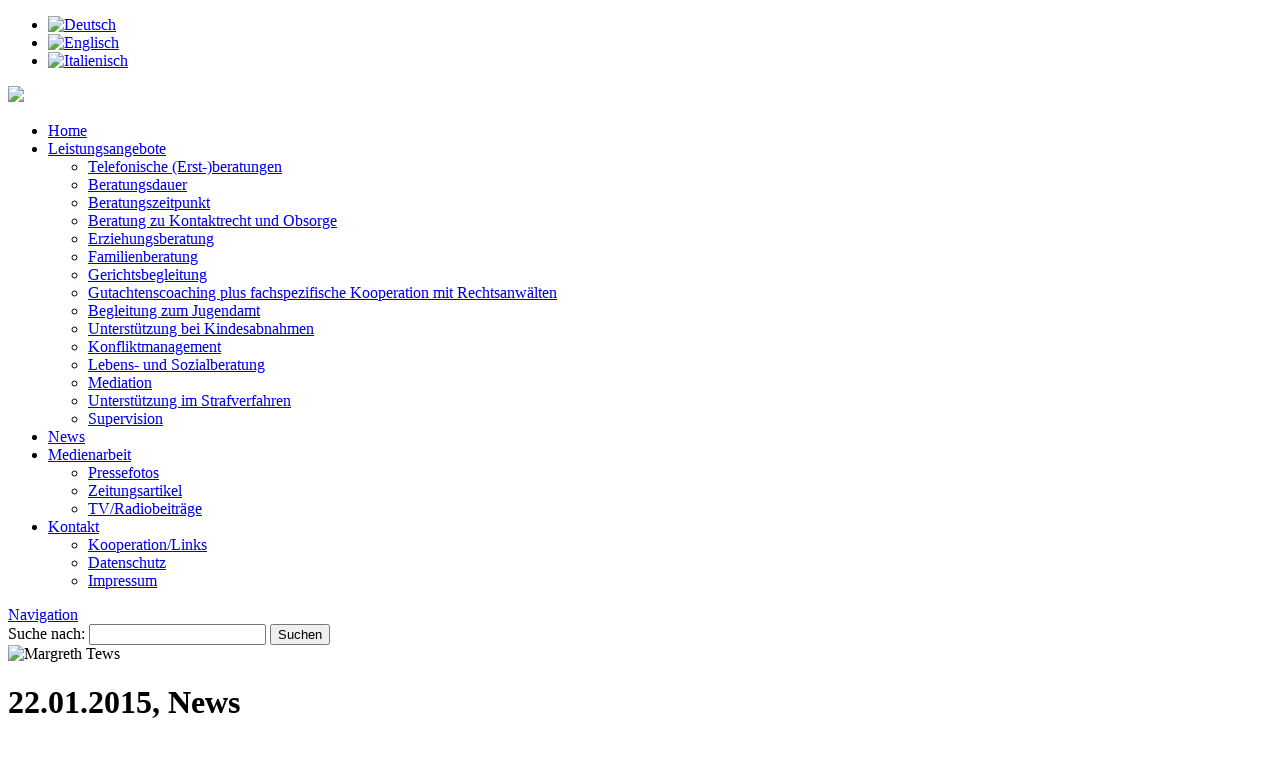

--- FILE ---
content_type: text/html; charset=UTF-8
request_url: https://www.konflikthilfe.at/22-01-2015-news/
body_size: 7258
content:
<!DOCTYPE html>


<html lang="de" dir="ltr">

<head>
											<!-- =========================== -->

										<!--		done by: R&R Web GmbH				-->

    								<!--		www.rundrweb.com						-->

    								<!-- 		Hans-Doblmaier-Straße 12		-->

    								<!-- 		A-4722 Peuerbach 						-->

    								<!-- 		Tel: 0043 7276 29901 				-->

    								<!-- 		Fax: 0043 7276 29901-10 		-->

    								<!-- 		eMail: office@rundrweb.com 	-->

    								<!-- 		https://www.rundrweb.com 		-->

  										<!-- =========================== -->



<!-- SITE META -->

<meta charset="utf-8">

<meta name="description" content="Margreth Tews-Ihr Partner in den Bereichen Mediation, Sozialberatung, Lebensberatung,  Psychologische Beratung, Psychosoziale Beratung, Begleitung, Erziehungsberatung, Coaching, Kommunikationstraining, Konflikthilfe in Österreich.">
<meta name="keywords" content="">
<meta name="viewport" content="width=device-width, initial-scale=1.0">

<title>22.01.2015, News  &nbsp;|&nbsp;  Margreth Tews Lebens- und Sozialberaterin, Mediatorin</title>


<!-- CSS & PHP INCLUDES -->


<link rel="icon" href="/favicon.ico" type="image/x-icon">
<link rel="stylesheet" type="text/css" href="https://www.konflikthilfe.at/wp/wp-content/themes/rundr-konflikthilfe/includes/libs/font-awesome.min.css">
<link rel="stylesheet" type="text/css" href="https://www.konflikthilfe.at/wp/wp-content/themes/rundr-konflikthilfe/includes/mj-css.php">

<style type="text/css">

/* MOBIMENU                                                                  */
/* ------------------------------------------------------------------------- */

#mobimenu {
	display: none;
	position: fixed;
	width: 100%;
	z-index: 9999;
	bottom: 0;
	background: #005262;
	padding: 10px 5px !important;
	margin: 0 !important;
	border-top: 1px solid rgba(255,255,255,0.5);
	box-shadow: 0px 0px 10px rgba(0, 0, 0, 0.2);
}

#mobimenu-menu {
	display: block;
	width: 100%;
	margin: 0 auto;
	text-align: center;
}

#mobimenu-menu li {
	float: left;
	width: 20%;
	margin: 0 !important;
	padding: 0 !important;
}

#mobimenu-menu li * {
	color: #ffffff;
}

#mobimenu-menu li a .fa {
	margin: 3px;
}

@media screen
and (max-width: 500px)
and (orientation: portrait) {

	body { padding-bottom: 45px; }
	.tinyheader #logo { display: none !important; }
	.scrolltotop { visibility: hidden !important; }
	footer { border-bottom: 0; }
	#mobimenu { display: block;	}
	#nav-main .menu { padding-bottom: 80px; }

}

@media screen
and (max-width: 800px)
and (orientation: landscape) {

	body, #top-bar { padding-right: 35px; }
	#logo { max-width: 250px; }
	.scrolltotop { visibility: hidden !important; }
	footer { border-bottom: 0; }
	#nav-main .menu { padding-right: 80px; }

	#mobimenu {
		display: block;
		bottom: 0; top: 0;
		right: 0;
		width: 60px;
		min-height: 100%;
		text-align: center;
	}

	#mobimenu-menu {
		position: absolute;
		bottom: 10px;
		right: 1px;
	}

	#mobimenu-menu li {
		float: none;
		display: block;
		width: 100%;
		margin-bottom: 6px !important;
	}

}

#page_lightbox { padding-right: 0 !important; }

#page_lightbox #mobimenu { display: none !important; }

</style>


<script type="text/javascript">

	function mj_scroll_to_top() { $('html, body').animate({scrollTop : 0},800);	}
	function mj_toggle_menu() {	$('#nav-main').slideToggle(); }

</script>

<link href='https://fonts.googleapis.com/css?family=Lato:400,400italic,600' rel='stylesheet' type='text/css'>
<link href='https://fonts.googleapis.com/css?family=Roboto+Condensed:400,700' rel='stylesheet'>



<!-- WORDPRESS HEADER -->


<meta name='robots' content='max-image-preview:large' />
	<style>img:is([sizes="auto" i], [sizes^="auto," i]) { contain-intrinsic-size: 3000px 1500px }</style>
	<link rel="alternate" hreflang="de-de" href="https://www.konflikthilfe.at/22-01-2015-news/" />
<link rel="alternate" hreflang="en-us" href="https://www.konflikthilfe.at/en/22-01-2015-news/" />
<link rel="alternate" hreflang="it-it" href="https://www.konflikthilfe.at/it/22-01-2015-news/" />
<link rel="alternate" hreflang="x-default" href="https://www.konflikthilfe.at/22-01-2015-news/" />
<link rel='stylesheet' id='wp-block-library-css' href='https://www.konflikthilfe.at/wp/wp-includes/css/dist/block-library/style.min.css?ver=b7f37a187b189aca033384f946333f7b' type='text/css' media='all' />
<link rel='stylesheet' id='edsanimate-block-style-css' href='https://www.konflikthilfe.at/wp/wp-content/plugins/animate-it/assets/css/block-style.css?ver=1713771617' type='text/css' media='all' />
<style id='classic-theme-styles-inline-css' type='text/css'>
/*! This file is auto-generated */
.wp-block-button__link{color:#fff;background-color:#32373c;border-radius:9999px;box-shadow:none;text-decoration:none;padding:calc(.667em + 2px) calc(1.333em + 2px);font-size:1.125em}.wp-block-file__button{background:#32373c;color:#fff;text-decoration:none}
</style>
<style id='global-styles-inline-css' type='text/css'>
:root{--wp--preset--aspect-ratio--square: 1;--wp--preset--aspect-ratio--4-3: 4/3;--wp--preset--aspect-ratio--3-4: 3/4;--wp--preset--aspect-ratio--3-2: 3/2;--wp--preset--aspect-ratio--2-3: 2/3;--wp--preset--aspect-ratio--16-9: 16/9;--wp--preset--aspect-ratio--9-16: 9/16;--wp--preset--color--black: #000000;--wp--preset--color--cyan-bluish-gray: #abb8c3;--wp--preset--color--white: #ffffff;--wp--preset--color--pale-pink: #f78da7;--wp--preset--color--vivid-red: #cf2e2e;--wp--preset--color--luminous-vivid-orange: #ff6900;--wp--preset--color--luminous-vivid-amber: #fcb900;--wp--preset--color--light-green-cyan: #7bdcb5;--wp--preset--color--vivid-green-cyan: #00d084;--wp--preset--color--pale-cyan-blue: #8ed1fc;--wp--preset--color--vivid-cyan-blue: #0693e3;--wp--preset--color--vivid-purple: #9b51e0;--wp--preset--gradient--vivid-cyan-blue-to-vivid-purple: linear-gradient(135deg,rgba(6,147,227,1) 0%,rgb(155,81,224) 100%);--wp--preset--gradient--light-green-cyan-to-vivid-green-cyan: linear-gradient(135deg,rgb(122,220,180) 0%,rgb(0,208,130) 100%);--wp--preset--gradient--luminous-vivid-amber-to-luminous-vivid-orange: linear-gradient(135deg,rgba(252,185,0,1) 0%,rgba(255,105,0,1) 100%);--wp--preset--gradient--luminous-vivid-orange-to-vivid-red: linear-gradient(135deg,rgba(255,105,0,1) 0%,rgb(207,46,46) 100%);--wp--preset--gradient--very-light-gray-to-cyan-bluish-gray: linear-gradient(135deg,rgb(238,238,238) 0%,rgb(169,184,195) 100%);--wp--preset--gradient--cool-to-warm-spectrum: linear-gradient(135deg,rgb(74,234,220) 0%,rgb(151,120,209) 20%,rgb(207,42,186) 40%,rgb(238,44,130) 60%,rgb(251,105,98) 80%,rgb(254,248,76) 100%);--wp--preset--gradient--blush-light-purple: linear-gradient(135deg,rgb(255,206,236) 0%,rgb(152,150,240) 100%);--wp--preset--gradient--blush-bordeaux: linear-gradient(135deg,rgb(254,205,165) 0%,rgb(254,45,45) 50%,rgb(107,0,62) 100%);--wp--preset--gradient--luminous-dusk: linear-gradient(135deg,rgb(255,203,112) 0%,rgb(199,81,192) 50%,rgb(65,88,208) 100%);--wp--preset--gradient--pale-ocean: linear-gradient(135deg,rgb(255,245,203) 0%,rgb(182,227,212) 50%,rgb(51,167,181) 100%);--wp--preset--gradient--electric-grass: linear-gradient(135deg,rgb(202,248,128) 0%,rgb(113,206,126) 100%);--wp--preset--gradient--midnight: linear-gradient(135deg,rgb(2,3,129) 0%,rgb(40,116,252) 100%);--wp--preset--font-size--small: 13px;--wp--preset--font-size--medium: 20px;--wp--preset--font-size--large: 36px;--wp--preset--font-size--x-large: 42px;--wp--preset--spacing--20: 0.44rem;--wp--preset--spacing--30: 0.67rem;--wp--preset--spacing--40: 1rem;--wp--preset--spacing--50: 1.5rem;--wp--preset--spacing--60: 2.25rem;--wp--preset--spacing--70: 3.38rem;--wp--preset--spacing--80: 5.06rem;--wp--preset--shadow--natural: 6px 6px 9px rgba(0, 0, 0, 0.2);--wp--preset--shadow--deep: 12px 12px 50px rgba(0, 0, 0, 0.4);--wp--preset--shadow--sharp: 6px 6px 0px rgba(0, 0, 0, 0.2);--wp--preset--shadow--outlined: 6px 6px 0px -3px rgba(255, 255, 255, 1), 6px 6px rgba(0, 0, 0, 1);--wp--preset--shadow--crisp: 6px 6px 0px rgba(0, 0, 0, 1);}:where(.is-layout-flex){gap: 0.5em;}:where(.is-layout-grid){gap: 0.5em;}body .is-layout-flex{display: flex;}.is-layout-flex{flex-wrap: wrap;align-items: center;}.is-layout-flex > :is(*, div){margin: 0;}body .is-layout-grid{display: grid;}.is-layout-grid > :is(*, div){margin: 0;}:where(.wp-block-columns.is-layout-flex){gap: 2em;}:where(.wp-block-columns.is-layout-grid){gap: 2em;}:where(.wp-block-post-template.is-layout-flex){gap: 1.25em;}:where(.wp-block-post-template.is-layout-grid){gap: 1.25em;}.has-black-color{color: var(--wp--preset--color--black) !important;}.has-cyan-bluish-gray-color{color: var(--wp--preset--color--cyan-bluish-gray) !important;}.has-white-color{color: var(--wp--preset--color--white) !important;}.has-pale-pink-color{color: var(--wp--preset--color--pale-pink) !important;}.has-vivid-red-color{color: var(--wp--preset--color--vivid-red) !important;}.has-luminous-vivid-orange-color{color: var(--wp--preset--color--luminous-vivid-orange) !important;}.has-luminous-vivid-amber-color{color: var(--wp--preset--color--luminous-vivid-amber) !important;}.has-light-green-cyan-color{color: var(--wp--preset--color--light-green-cyan) !important;}.has-vivid-green-cyan-color{color: var(--wp--preset--color--vivid-green-cyan) !important;}.has-pale-cyan-blue-color{color: var(--wp--preset--color--pale-cyan-blue) !important;}.has-vivid-cyan-blue-color{color: var(--wp--preset--color--vivid-cyan-blue) !important;}.has-vivid-purple-color{color: var(--wp--preset--color--vivid-purple) !important;}.has-black-background-color{background-color: var(--wp--preset--color--black) !important;}.has-cyan-bluish-gray-background-color{background-color: var(--wp--preset--color--cyan-bluish-gray) !important;}.has-white-background-color{background-color: var(--wp--preset--color--white) !important;}.has-pale-pink-background-color{background-color: var(--wp--preset--color--pale-pink) !important;}.has-vivid-red-background-color{background-color: var(--wp--preset--color--vivid-red) !important;}.has-luminous-vivid-orange-background-color{background-color: var(--wp--preset--color--luminous-vivid-orange) !important;}.has-luminous-vivid-amber-background-color{background-color: var(--wp--preset--color--luminous-vivid-amber) !important;}.has-light-green-cyan-background-color{background-color: var(--wp--preset--color--light-green-cyan) !important;}.has-vivid-green-cyan-background-color{background-color: var(--wp--preset--color--vivid-green-cyan) !important;}.has-pale-cyan-blue-background-color{background-color: var(--wp--preset--color--pale-cyan-blue) !important;}.has-vivid-cyan-blue-background-color{background-color: var(--wp--preset--color--vivid-cyan-blue) !important;}.has-vivid-purple-background-color{background-color: var(--wp--preset--color--vivid-purple) !important;}.has-black-border-color{border-color: var(--wp--preset--color--black) !important;}.has-cyan-bluish-gray-border-color{border-color: var(--wp--preset--color--cyan-bluish-gray) !important;}.has-white-border-color{border-color: var(--wp--preset--color--white) !important;}.has-pale-pink-border-color{border-color: var(--wp--preset--color--pale-pink) !important;}.has-vivid-red-border-color{border-color: var(--wp--preset--color--vivid-red) !important;}.has-luminous-vivid-orange-border-color{border-color: var(--wp--preset--color--luminous-vivid-orange) !important;}.has-luminous-vivid-amber-border-color{border-color: var(--wp--preset--color--luminous-vivid-amber) !important;}.has-light-green-cyan-border-color{border-color: var(--wp--preset--color--light-green-cyan) !important;}.has-vivid-green-cyan-border-color{border-color: var(--wp--preset--color--vivid-green-cyan) !important;}.has-pale-cyan-blue-border-color{border-color: var(--wp--preset--color--pale-cyan-blue) !important;}.has-vivid-cyan-blue-border-color{border-color: var(--wp--preset--color--vivid-cyan-blue) !important;}.has-vivid-purple-border-color{border-color: var(--wp--preset--color--vivid-purple) !important;}.has-vivid-cyan-blue-to-vivid-purple-gradient-background{background: var(--wp--preset--gradient--vivid-cyan-blue-to-vivid-purple) !important;}.has-light-green-cyan-to-vivid-green-cyan-gradient-background{background: var(--wp--preset--gradient--light-green-cyan-to-vivid-green-cyan) !important;}.has-luminous-vivid-amber-to-luminous-vivid-orange-gradient-background{background: var(--wp--preset--gradient--luminous-vivid-amber-to-luminous-vivid-orange) !important;}.has-luminous-vivid-orange-to-vivid-red-gradient-background{background: var(--wp--preset--gradient--luminous-vivid-orange-to-vivid-red) !important;}.has-very-light-gray-to-cyan-bluish-gray-gradient-background{background: var(--wp--preset--gradient--very-light-gray-to-cyan-bluish-gray) !important;}.has-cool-to-warm-spectrum-gradient-background{background: var(--wp--preset--gradient--cool-to-warm-spectrum) !important;}.has-blush-light-purple-gradient-background{background: var(--wp--preset--gradient--blush-light-purple) !important;}.has-blush-bordeaux-gradient-background{background: var(--wp--preset--gradient--blush-bordeaux) !important;}.has-luminous-dusk-gradient-background{background: var(--wp--preset--gradient--luminous-dusk) !important;}.has-pale-ocean-gradient-background{background: var(--wp--preset--gradient--pale-ocean) !important;}.has-electric-grass-gradient-background{background: var(--wp--preset--gradient--electric-grass) !important;}.has-midnight-gradient-background{background: var(--wp--preset--gradient--midnight) !important;}.has-small-font-size{font-size: var(--wp--preset--font-size--small) !important;}.has-medium-font-size{font-size: var(--wp--preset--font-size--medium) !important;}.has-large-font-size{font-size: var(--wp--preset--font-size--large) !important;}.has-x-large-font-size{font-size: var(--wp--preset--font-size--x-large) !important;}
:where(.wp-block-post-template.is-layout-flex){gap: 1.25em;}:where(.wp-block-post-template.is-layout-grid){gap: 1.25em;}
:where(.wp-block-columns.is-layout-flex){gap: 2em;}:where(.wp-block-columns.is-layout-grid){gap: 2em;}
:root :where(.wp-block-pullquote){font-size: 1.5em;line-height: 1.6;}
</style>
<link rel='stylesheet' id='edsanimate-animo-css-css' href='https://www.konflikthilfe.at/wp/wp-content/plugins/animate-it/assets/css/animate-animo.css?ver=b7f37a187b189aca033384f946333f7b' type='text/css' media='all' />
<link rel='stylesheet' id='contact-form-7-css' href='https://www.konflikthilfe.at/wp/wp-content/plugins/contact-form-7/includes/css/styles.css?ver=6.0.6' type='text/css' media='all' />
<link rel='stylesheet' id='ye_dynamic-css' href='https://www.konflikthilfe.at/wp/wp-content/plugins/youtube-embed/css/main.min.css?ver=5.3.1' type='text/css' media='all' />
<link rel='stylesheet' id='wpml-legacy-horizontal-list-0-css' href='https://www.konflikthilfe.at/wp/wp-content/plugins/sitepress-multilingual-cms/templates/language-switchers/legacy-list-horizontal/style.min.css?ver=1' type='text/css' media='all' />
<!--n2css--><!--n2js--><script type="text/javascript" src="https://www.konflikthilfe.at/wp/wp-content/themes/rundr-konflikthilfe/includes/libs/jquery-1.12.4.min.js?ver=b7f37a187b189aca033384f946333f7b" id="jquery-js"></script>
<link rel="https://api.w.org/" href="https://www.konflikthilfe.at/wp-json/" /><link rel="alternate" title="JSON" type="application/json" href="https://www.konflikthilfe.at/wp-json/wp/v2/posts/320" /><link rel="canonical" href="https://www.konflikthilfe.at/22-01-2015-news/" />
<link rel='shortlink' href='https://www.konflikthilfe.at/?p=320' />
<link rel="alternate" title="oEmbed (JSON)" type="application/json+oembed" href="https://www.konflikthilfe.at/wp-json/oembed/1.0/embed?url=https%3A%2F%2Fwww.konflikthilfe.at%2F22-01-2015-news%2F" />
<link rel="alternate" title="oEmbed (XML)" type="text/xml+oembed" href="https://www.konflikthilfe.at/wp-json/oembed/1.0/embed?url=https%3A%2F%2Fwww.konflikthilfe.at%2F22-01-2015-news%2F&#038;format=xml" />
<meta name="generator" content="WPML ver:4.7.3 stt:1,3,27;" />
<style type="text/css">
	span.oe_textdirection { unicode-bidi: bidi-override; direction: rtl; }
	span.oe_displaynone { display: none; }
</style>


<!-- MJ JAVASCRIPTS -->


<script src="https://www.konflikthilfe.at/wp/wp-content/themes/rundr-konflikthilfe/includes/mj-js.php"></script>



</head>




<body id="page_22.01.2015,-news">

<a class="scrolltotop"></a>

<div id="wrapper">


	<!-- SITE CONTAINER -->

	<div id="container">


		<!-- HEADER -->

		<div id="top-bar" class="clearfix">
			
			<div id="alt-bar">
				
				<div id="alt-bar-content" class="clearfix">
					
					<div id="alt-bar-right">
						
						
<div class="wpml-ls-statics-shortcode_actions wpml-ls wpml-ls-legacy-list-horizontal">
	<ul><li class="wpml-ls-slot-shortcode_actions wpml-ls-item wpml-ls-item-de wpml-ls-current-language wpml-ls-first-item wpml-ls-item-legacy-list-horizontal">
				<a href="https://www.konflikthilfe.at/22-01-2015-news/" class="wpml-ls-link">
                                                        <img
            class="wpml-ls-flag"
            src="https://www.konflikthilfe.at/wp/wp-content/plugins/sitepress-multilingual-cms/res/flags/de.png"
            alt="Deutsch"
            width=18
            height=12
    /></a>
			</li><li class="wpml-ls-slot-shortcode_actions wpml-ls-item wpml-ls-item-en wpml-ls-item-legacy-list-horizontal">
				<a href="https://www.konflikthilfe.at/en/22-01-2015-news/" class="wpml-ls-link">
                                                        <img
            class="wpml-ls-flag"
            src="https://www.konflikthilfe.at/wp/wp-content/plugins/sitepress-multilingual-cms/res/flags/en.png"
            alt="Englisch"
            width=18
            height=12
    /></a>
			</li><li class="wpml-ls-slot-shortcode_actions wpml-ls-item wpml-ls-item-it wpml-ls-last-item wpml-ls-item-legacy-list-horizontal">
				<a href="https://www.konflikthilfe.at/it/22-01-2015-news/" class="wpml-ls-link">
                                                        <img
            class="wpml-ls-flag"
            src="https://www.konflikthilfe.at/wp/wp-content/plugins/sitepress-multilingual-cms/res/flags/it.png"
            alt="Italienisch"
            width=18
            height=12
    /></a>
			</li></ul>
</div>
						
					</div>								
					
				</div>
				
			</div>

			<header class="clearfix">
	
				<div id="navi-container">
	
	
					<a href="#" target="_blank">
					<img id="socfb" src="https://www.konflikthilfe.at/wp/wp-content/themes/rundr-konflikthilfe/images/socfb.png">
					</a>
	
						
					<!-- NAVIGATION MAIN -->
	
					<nav id="nav-main" role="navigation">
	
					<div class="menu"><ul><li class="page_item page-item-7"><a href="https://www.konflikthilfe.at/">Home</a></li><li class="page_item page-item-27 page_item_has_children"><a href="https://www.konflikthilfe.at/leistungsangebote/">Leistungsangebote</a><ul class='children'><li class="page_item page-item-33"><a href="https://www.konflikthilfe.at/leistungsangebote/telefonische-beratung/">Telefonische (Erst-)beratungen</a></li><li class="page_item page-item-35"><a href="https://www.konflikthilfe.at/leistungsangebote/beratungsdauer/">Beratungsdauer</a></li><li class="page_item page-item-37"><a href="https://www.konflikthilfe.at/leistungsangebote/beratungszeitpunkt/">Beratungszeitpunkt</a></li><li class="page_item page-item-93"><a href="https://www.konflikthilfe.at/leistungsangebote/beratung-zu-kontaktrecht-und-obsorge/">Beratung zu Kontaktrecht und Obsorge</a></li><li class="page_item page-item-91"><a href="https://www.konflikthilfe.at/leistungsangebote/erziehungsberatung/">Erziehungsberatung</a></li><li class="page_item page-item-88"><a href="https://www.konflikthilfe.at/leistungsangebote/familienberatung/">Familienberatung</a></li><li class="page_item page-item-86"><a href="https://www.konflikthilfe.at/leistungsangebote/gerichtsbegleitung/">Gerichtsbegleitung</a></li><li class="page_item page-item-84"><a href="https://www.konflikthilfe.at/leistungsangebote/gutachtenscoaching/">Gutachtenscoaching plus fachspezifische Kooperation mit Rechtsanwälten</a></li><li class="page_item page-item-82"><a href="https://www.konflikthilfe.at/leistungsangebote/begleitung-zum-jugendamt/">Begleitung zum Jugendamt</a></li><li class="page_item page-item-80"><a href="https://www.konflikthilfe.at/leistungsangebote/unterstuetzung-bei-kindesabnahmen/">Unterstützung bei Kindesabnahmen</a></li><li class="page_item page-item-78"><a href="https://www.konflikthilfe.at/leistungsangebote/konfliktmanagement/">Konfliktmanagement</a></li><li class="page_item page-item-76"><a href="https://www.konflikthilfe.at/leistungsangebote/lebens-und-sozialberatung/">Lebens- und Sozialberatung</a></li><li class="page_item page-item-70"><a href="https://www.konflikthilfe.at/leistungsangebote/mediation/">Mediation</a></li><li class="page_item page-item-68"><a href="https://www.konflikthilfe.at/leistungsangebote/unterstuetzung-im-strafverfahren/">Unterstützung im Strafverfahren</a></li><li class="page_item page-item-64"><a href="https://www.konflikthilfe.at/leistungsangebote/supervision/">Supervision</a></li></ul></li><li class="page_item page-item-818"><a href="https://www.konflikthilfe.at/news/">News</a></li><li class="page_item page-item-29 page_item_has_children"><a href="https://www.konflikthilfe.at/medienarbeit/">Medienarbeit</a><ul class='children'><li class="page_item page-item-156"><a href="https://www.konflikthilfe.at/medienarbeit/pressefotos/">Pressefotos</a></li><li class="page_item page-item-196"><a href="https://www.konflikthilfe.at/medienarbeit/zeitungsartikel/">Zeitungsartikel</a></li><li class="page_item page-item-198"><a href="https://www.konflikthilfe.at/medienarbeit/tv-und-radio-beitraege/">TV/Radiobeiträge</a></li></ul></li><li class="page_item page-item-9 page_item_has_children"><a href="https://www.konflikthilfe.at/kontakt/">Kontakt</a><ul class='children'><li class="page_item page-item-425"><a href="https://www.konflikthilfe.at/kontakt/kooperation-links/">Kooperation/Links</a></li><li class="page_item page-item-958"><a href="https://www.konflikthilfe.at/kontakt/datenschutz/">Datenschutz</a></li><li class="page_item page-item-31"><a href="https://www.konflikthilfe.at/kontakt/impressum/">Impressum</a></li></ul></li></ul></div>	
					<div class="clear"></div>
	
					</nav>
	
					<a href="javascript:;" title="Navigation" class="menu-icon border-icon">Navigation</a>
	
	
				</div>
				
				<div id="search">
					
					<form role="search" method="get" id="searchform" class="searchform" action="https://www.konflikthilfe.at/">
				<div>
					<label class="screen-reader-text" for="s">Suche nach:</label>
					<input type="text" value="" name="s" id="s" />
					<input type="submit" id="searchsubmit" value="Suchen" />
				</div>
			</form>					
				</div>
	
	
			</header>

		</div>
		
		<div id="feature-bar">
			
			<div id="feature-content" class="clearfix">
			
				<div id="feature-pic">
					<img alt="Margreth Tews" src="https://www.konflikthilfe.at/wp/wp-content/themes/rundr-konflikthilfe/images/banner-portrait.jpg">
				</div>
				
				<div id="feature-text">
					
										<h1>22.01.2015, News</h1>
					
										
				</div>
			
			</div>
			
		</div>
		
		<div id="breadcrumbs">
			
			<div id="breadcrumbs-content">
			
			<a href="https://www.konflikthilfe.at" title="Home"><i class="fa fa-home"></i></a> &nbsp;»&nbsp; 22.01.2015, News			
			</div>
			
		</div>
		
		
		<!-- CONTENT SECTION -->
		
		<section id="content" class="tpl-fullwidth clearfix">			
				
			<div class="conblock">
			<div class="conblock-inner clearfix">	
			
			
			

			<article>

									
								<h1 class="page-title">22.01.2015, News</h1>
				</h1>
									
				<div class='cols3 cols  nomargin  clearfix'>
<div class='col colspan '>
<p><a class="button" href="https://www.konflikthilfe.at/wp/wp-content/uploads/news_2015-01-22.pdf" target="_blank" rel="noopener">Download</a></p>
</div>
<div class='col colspan last'>
</div>
</div>
</p><p>Prozesstermin fix: Skandal-Gutachter vor Gericht</p>				
				<div class="back">
						
					<a class="button" href="">ZURÜCK</a>
				</div>		
								
				
<section id="comments">


	

	

</section>
				
			</article>

			
			
			
						
			</div>
			</div>
		
		</section>	
		
		

	<!-- FOOTER -->

	<footer>

		<div id="footer-container" class="clearfix">

		
		<div id="footer-content" class="cols3 cols clearfix">

			<div class="col">

				<img alt="Margreth Tews" src="https://www.konflikthilfe.at/wp/wp-content/themes/rundr-konflikthilfe/images/footer-portrait.jpg">

			</div>

			<div class="col">

				<h4>Kontakt</h4>

				<p>
				<strong>Margreth Tews</strong><br>
				Mozartstraße 48, A-4020 Linz<br>
				Schulhof 4, A-1010 Wien<br>

				<a href="tel:+436644350027">
				<i class="fa fa-phone-square"></i>+43 (0)664 4350027</a><br>
				<a href="m&#97;ilto&#58;%6&#66;o%&#54;&#69;%&#54;6&#108;%6&#57;%&#54;B&#116;&#104;%69%6Cfe&#46;t%6&#53;w&#115;&#64;g%6Dail&#46;co%6D">
				<i class="fa fa-envelope"></i>k&#111;nfli&#107;th&#105;lfe&#46;&#116;ews&#64;&#103;m&#97;il&#46;co&#109;</a>
				</p>

				<h4>Kooperationen / Links</h4>

				<p>
				<a href="http://www.ra-hautzinger.at/" target="_blank">RAIn Mag. Susanne Hautzinger-Darginidis, Wien</a><br>
				<a href="http://www.gaspar-recht.at/" target="_blank">RAIn Mag. Martina Gaspar, Amstetten</a><br>
				<a href="http://www.ra-poeckl.at/" target="_blank">RAIn Mag. Barbara Pöckl, Mondsee</a><br>
				<a href="https://www.bbb-law.at/" target="_blank">RAIn Mag. Bettina Baar-Baarenfels, Wien</a><br>
				<a href="https://www.famrecht.at/" target="_blank">RA Dr. Günter Tews, Linz</a>
				</p>

				<div id="credits">
					Website-Erstellung:<br>
					<a href="https://www.rundrweb.com" target="_blank">R&R Web GmbH - Homepages mit Funktion</a>
				</div>

			</div>

			<div class="col">

				<h4>Impressum</h4>

				<p>E-CommerceG - <a href="https://www.ris.bka.gv.at/GeltendeFassung.wxe?Abfrage=Bundesnormen&Gesetzesnummer=20001703" target="_blank">vollständiger aktueller Text</a></p>
				<p>
				§ 5 (1) Z.1 Margreth Tews, Lebens- und Sozialberatung, Mediation<br>
				§ 5 (1) Z.2 Büro: Mozartstraße 48, A-4020 Linz<br>
				§ 5 (1) Z.3 E-mail: <a href="m&#97;ilto&#58;%6&#66;o%&#54;&#69;%&#54;6&#108;%6&#57;%&#54;B&#116;&#104;%69%6Cfe&#46;t%6&#53;w&#115;&#64;g%6Dail&#46;co%6D">k&#111;nfli&#107;th&#105;lfe&#46;&#116;ews&#64;&#103;m&#97;il&#46;co&#109;</a><br>
				§ 5 (1) Z.7 UID: ATU60686813<br>
				Telefon mobil: <a href="tel:+436644350027">+43 (0)664 4350027</a>
				</p>

				<img src="https://www.konflikthilfe.at/wp/wp-content/themes/rundr-konflikthilfe/images/supervision.png" alt="Supervision" id="logo-supervision">

			</div>

		</div>

		</div>


	</footer>


	<!-- CONTAINER END -->

	</div>

<!-- WRAPPER END -->

</div>


<div id="mobimenu">

	<ul id="mobimenu-menu">
		<li><a href="">
			<i class="fa fa-2x fa-arrow-left"></i></a></li>
			<li><a href="tel:436644350027">
				<i class="fa fa-2x fa-phone-square"></i></a></li>
			<li><a href="mailto:konflik&#116;hi&#108;fe&#46;tews&#64;gm&#97;il&#46;com">
			<i class="fa fa-2x fa-envelope"></i></a></li>
		<li><a href="javascript:mj_scroll_to_top();">
			<i class="fa fa-2x fa-arrow-up"></i></a></li>
		<li><a href="javascript:mj_toggle_menu();">
			<i class="fa fa-2x fa-bars"></i></a></li>
	</ul>

</div>


<script type="text/javascript" src="https://www.konflikthilfe.at/wp/wp-content/plugins/animate-it/assets/js/animo.min.js?ver=1.0.3" id="edsanimate-animo-script-js"></script>
<script type="text/javascript" src="https://www.konflikthilfe.at/wp/wp-content/plugins/animate-it/assets/js/jquery.ba-throttle-debounce.min.js?ver=1.1" id="edsanimate-throttle-debounce-script-js"></script>
<script type="text/javascript" src="https://www.konflikthilfe.at/wp/wp-content/plugins/animate-it/assets/js/viewportchecker.js?ver=1.4.4" id="viewportcheck-script-js"></script>
<script type="text/javascript" src="https://www.konflikthilfe.at/wp/wp-content/plugins/animate-it/assets/js/edsanimate.js?ver=1.4.4" id="edsanimate-script-js"></script>
<script type="text/javascript" id="edsanimate-site-script-js-extra">
/* <![CDATA[ */
var edsanimate_options = {"offset":"50","hide_hz_scrollbar":"1","hide_vl_scrollbar":"0"};
/* ]]> */
</script>
<script type="text/javascript" src="https://www.konflikthilfe.at/wp/wp-content/plugins/animate-it/assets/js/edsanimate.site.js?ver=1.4.5" id="edsanimate-site-script-js"></script>
<script type="text/javascript" src="https://www.konflikthilfe.at/wp/wp-includes/js/dist/hooks.min.js?ver=4d63a3d491d11ffd8ac6" id="wp-hooks-js"></script>
<script type="text/javascript" src="https://www.konflikthilfe.at/wp/wp-includes/js/dist/i18n.min.js?ver=5e580eb46a90c2b997e6" id="wp-i18n-js"></script>
<script type="text/javascript" id="wp-i18n-js-after">
/* <![CDATA[ */
wp.i18n.setLocaleData( { 'text direction\u0004ltr': [ 'ltr' ] } );
/* ]]> */
</script>
<script type="text/javascript" src="https://www.konflikthilfe.at/wp/wp-content/plugins/contact-form-7/includes/swv/js/index.js?ver=6.0.6" id="swv-js"></script>
<script type="text/javascript" id="contact-form-7-js-translations">
/* <![CDATA[ */
( function( domain, translations ) {
	var localeData = translations.locale_data[ domain ] || translations.locale_data.messages;
	localeData[""].domain = domain;
	wp.i18n.setLocaleData( localeData, domain );
} )( "contact-form-7", {"translation-revision-date":"2025-02-03 17:24:24+0000","generator":"GlotPress\/4.0.1","domain":"messages","locale_data":{"messages":{"":{"domain":"messages","plural-forms":"nplurals=2; plural=n != 1;","lang":"de"},"This contact form is placed in the wrong place.":["Dieses Kontaktformular wurde an der falschen Stelle platziert."],"Error:":["Fehler:"]}},"comment":{"reference":"includes\/js\/index.js"}} );
/* ]]> */
</script>
<script type="text/javascript" id="contact-form-7-js-before">
/* <![CDATA[ */
var wpcf7 = {
    "api": {
        "root": "https:\/\/www.konflikthilfe.at\/wp-json\/",
        "namespace": "contact-form-7\/v1"
    },
    "cached": 1
};
/* ]]> */
</script>
<script type="text/javascript" src="https://www.konflikthilfe.at/wp/wp-content/plugins/contact-form-7/includes/js/index.js?ver=6.0.6" id="contact-form-7-js"></script>


</body>



</html>

<!-- Dynamic page generated in 4.587 seconds. -->
<!-- Cached page generated by WP-Super-Cache on 2025-04-15 18:19:41 -->

<!-- super cache -->